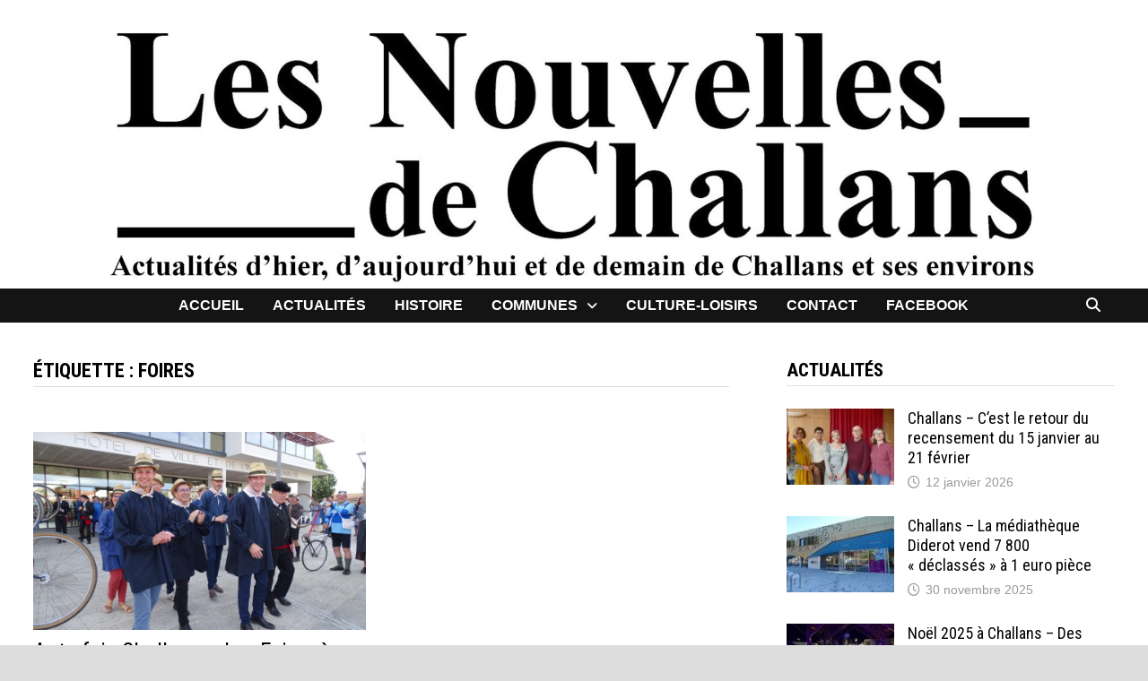

--- FILE ---
content_type: text/html; charset=UTF-8
request_url: https://lesnouvellesdechallans.fr/tag/foires/
body_size: 13212
content:
<!doctype html>
<html lang="fr-FR" prefix="og: http://ogp.me/ns# fb: http://ogp.me/ns/fb#">
<head>
	<meta charset="UTF-8">
	<meta name="viewport" content="width=device-width, initial-scale=1">
	<link rel="profile" href="https://gmpg.org/xfn/11">

	<title>foires &#8211; Les Nouvelles de Challans</title>
<meta name='robots' content='max-image-preview:large' />

<!-- Social Warfare v4.5.6 https://warfareplugins.com - BEGINNING OF OUTPUT -->
<style>
	@font-face {
		font-family: "sw-icon-font";
		src:url("https://lesnouvellesdechallans.fr/wp-content/plugins/social-warfare/assets/fonts/sw-icon-font.eot?ver=4.5.6");
		src:url("https://lesnouvellesdechallans.fr/wp-content/plugins/social-warfare/assets/fonts/sw-icon-font.eot?ver=4.5.6#iefix") format("embedded-opentype"),
		url("https://lesnouvellesdechallans.fr/wp-content/plugins/social-warfare/assets/fonts/sw-icon-font.woff?ver=4.5.6") format("woff"),
		url("https://lesnouvellesdechallans.fr/wp-content/plugins/social-warfare/assets/fonts/sw-icon-font.ttf?ver=4.5.6") format("truetype"),
		url("https://lesnouvellesdechallans.fr/wp-content/plugins/social-warfare/assets/fonts/sw-icon-font.svg?ver=4.5.6#1445203416") format("svg");
		font-weight: normal;
		font-style: normal;
		font-display:block;
	}
</style>
<!-- Social Warfare v4.5.6 https://warfareplugins.com - END OF OUTPUT -->

<link rel='dns-prefetch' href='//fonts.googleapis.com' />
<link rel='dns-prefetch' href='//use.fontawesome.com' />
<link rel="alternate" type="application/rss+xml" title="Les Nouvelles de Challans &raquo; Flux" href="https://lesnouvellesdechallans.fr/feed/" />
<link rel="alternate" type="application/rss+xml" title="Les Nouvelles de Challans &raquo; Flux des commentaires" href="https://lesnouvellesdechallans.fr/comments/feed/" />
<link rel="alternate" type="application/rss+xml" title="Les Nouvelles de Challans &raquo; Flux de l’étiquette foires" href="https://lesnouvellesdechallans.fr/tag/foires/feed/" />
<style id='wp-img-auto-sizes-contain-inline-css' type='text/css'>
img:is([sizes=auto i],[sizes^="auto," i]){contain-intrinsic-size:3000px 1500px}
/*# sourceURL=wp-img-auto-sizes-contain-inline-css */
</style>
<link rel='stylesheet' id='social-warfare-block-css-css' href='//lesnouvellesdechallans.fr/wp-content/cache/wpfc-minified/7ii1vzdf/franr.css' type='text/css' media='all' />
<link rel='stylesheet' id='pmb_common-css' href='//lesnouvellesdechallans.fr/wp-content/cache/wpfc-minified/lywg0z50/franr.css' type='text/css' media='all' />
<style id='wp-emoji-styles-inline-css' type='text/css'>

	img.wp-smiley, img.emoji {
		display: inline !important;
		border: none !important;
		box-shadow: none !important;
		height: 1em !important;
		width: 1em !important;
		margin: 0 0.07em !important;
		vertical-align: -0.1em !important;
		background: none !important;
		padding: 0 !important;
	}
/*# sourceURL=wp-emoji-styles-inline-css */
</style>
<link rel='stylesheet' id='wp-block-library-css' href='//lesnouvellesdechallans.fr/wp-content/cache/wpfc-minified/88dca3gs/franr.css' type='text/css' media='all' />
<style id='global-styles-inline-css' type='text/css'>
:root{--wp--preset--aspect-ratio--square: 1;--wp--preset--aspect-ratio--4-3: 4/3;--wp--preset--aspect-ratio--3-4: 3/4;--wp--preset--aspect-ratio--3-2: 3/2;--wp--preset--aspect-ratio--2-3: 2/3;--wp--preset--aspect-ratio--16-9: 16/9;--wp--preset--aspect-ratio--9-16: 9/16;--wp--preset--color--black: #000000;--wp--preset--color--cyan-bluish-gray: #abb8c3;--wp--preset--color--white: #ffffff;--wp--preset--color--pale-pink: #f78da7;--wp--preset--color--vivid-red: #cf2e2e;--wp--preset--color--luminous-vivid-orange: #ff6900;--wp--preset--color--luminous-vivid-amber: #fcb900;--wp--preset--color--light-green-cyan: #7bdcb5;--wp--preset--color--vivid-green-cyan: #00d084;--wp--preset--color--pale-cyan-blue: #8ed1fc;--wp--preset--color--vivid-cyan-blue: #0693e3;--wp--preset--color--vivid-purple: #9b51e0;--wp--preset--gradient--vivid-cyan-blue-to-vivid-purple: linear-gradient(135deg,rgb(6,147,227) 0%,rgb(155,81,224) 100%);--wp--preset--gradient--light-green-cyan-to-vivid-green-cyan: linear-gradient(135deg,rgb(122,220,180) 0%,rgb(0,208,130) 100%);--wp--preset--gradient--luminous-vivid-amber-to-luminous-vivid-orange: linear-gradient(135deg,rgb(252,185,0) 0%,rgb(255,105,0) 100%);--wp--preset--gradient--luminous-vivid-orange-to-vivid-red: linear-gradient(135deg,rgb(255,105,0) 0%,rgb(207,46,46) 100%);--wp--preset--gradient--very-light-gray-to-cyan-bluish-gray: linear-gradient(135deg,rgb(238,238,238) 0%,rgb(169,184,195) 100%);--wp--preset--gradient--cool-to-warm-spectrum: linear-gradient(135deg,rgb(74,234,220) 0%,rgb(151,120,209) 20%,rgb(207,42,186) 40%,rgb(238,44,130) 60%,rgb(251,105,98) 80%,rgb(254,248,76) 100%);--wp--preset--gradient--blush-light-purple: linear-gradient(135deg,rgb(255,206,236) 0%,rgb(152,150,240) 100%);--wp--preset--gradient--blush-bordeaux: linear-gradient(135deg,rgb(254,205,165) 0%,rgb(254,45,45) 50%,rgb(107,0,62) 100%);--wp--preset--gradient--luminous-dusk: linear-gradient(135deg,rgb(255,203,112) 0%,rgb(199,81,192) 50%,rgb(65,88,208) 100%);--wp--preset--gradient--pale-ocean: linear-gradient(135deg,rgb(255,245,203) 0%,rgb(182,227,212) 50%,rgb(51,167,181) 100%);--wp--preset--gradient--electric-grass: linear-gradient(135deg,rgb(202,248,128) 0%,rgb(113,206,126) 100%);--wp--preset--gradient--midnight: linear-gradient(135deg,rgb(2,3,129) 0%,rgb(40,116,252) 100%);--wp--preset--font-size--small: 13px;--wp--preset--font-size--medium: 20px;--wp--preset--font-size--large: 36px;--wp--preset--font-size--x-large: 42px;--wp--preset--spacing--20: 0.44rem;--wp--preset--spacing--30: 0.67rem;--wp--preset--spacing--40: 1rem;--wp--preset--spacing--50: 1.5rem;--wp--preset--spacing--60: 2.25rem;--wp--preset--spacing--70: 3.38rem;--wp--preset--spacing--80: 5.06rem;--wp--preset--shadow--natural: 6px 6px 9px rgba(0, 0, 0, 0.2);--wp--preset--shadow--deep: 12px 12px 50px rgba(0, 0, 0, 0.4);--wp--preset--shadow--sharp: 6px 6px 0px rgba(0, 0, 0, 0.2);--wp--preset--shadow--outlined: 6px 6px 0px -3px rgb(255, 255, 255), 6px 6px rgb(0, 0, 0);--wp--preset--shadow--crisp: 6px 6px 0px rgb(0, 0, 0);}:where(.is-layout-flex){gap: 0.5em;}:where(.is-layout-grid){gap: 0.5em;}body .is-layout-flex{display: flex;}.is-layout-flex{flex-wrap: wrap;align-items: center;}.is-layout-flex > :is(*, div){margin: 0;}body .is-layout-grid{display: grid;}.is-layout-grid > :is(*, div){margin: 0;}:where(.wp-block-columns.is-layout-flex){gap: 2em;}:where(.wp-block-columns.is-layout-grid){gap: 2em;}:where(.wp-block-post-template.is-layout-flex){gap: 1.25em;}:where(.wp-block-post-template.is-layout-grid){gap: 1.25em;}.has-black-color{color: var(--wp--preset--color--black) !important;}.has-cyan-bluish-gray-color{color: var(--wp--preset--color--cyan-bluish-gray) !important;}.has-white-color{color: var(--wp--preset--color--white) !important;}.has-pale-pink-color{color: var(--wp--preset--color--pale-pink) !important;}.has-vivid-red-color{color: var(--wp--preset--color--vivid-red) !important;}.has-luminous-vivid-orange-color{color: var(--wp--preset--color--luminous-vivid-orange) !important;}.has-luminous-vivid-amber-color{color: var(--wp--preset--color--luminous-vivid-amber) !important;}.has-light-green-cyan-color{color: var(--wp--preset--color--light-green-cyan) !important;}.has-vivid-green-cyan-color{color: var(--wp--preset--color--vivid-green-cyan) !important;}.has-pale-cyan-blue-color{color: var(--wp--preset--color--pale-cyan-blue) !important;}.has-vivid-cyan-blue-color{color: var(--wp--preset--color--vivid-cyan-blue) !important;}.has-vivid-purple-color{color: var(--wp--preset--color--vivid-purple) !important;}.has-black-background-color{background-color: var(--wp--preset--color--black) !important;}.has-cyan-bluish-gray-background-color{background-color: var(--wp--preset--color--cyan-bluish-gray) !important;}.has-white-background-color{background-color: var(--wp--preset--color--white) !important;}.has-pale-pink-background-color{background-color: var(--wp--preset--color--pale-pink) !important;}.has-vivid-red-background-color{background-color: var(--wp--preset--color--vivid-red) !important;}.has-luminous-vivid-orange-background-color{background-color: var(--wp--preset--color--luminous-vivid-orange) !important;}.has-luminous-vivid-amber-background-color{background-color: var(--wp--preset--color--luminous-vivid-amber) !important;}.has-light-green-cyan-background-color{background-color: var(--wp--preset--color--light-green-cyan) !important;}.has-vivid-green-cyan-background-color{background-color: var(--wp--preset--color--vivid-green-cyan) !important;}.has-pale-cyan-blue-background-color{background-color: var(--wp--preset--color--pale-cyan-blue) !important;}.has-vivid-cyan-blue-background-color{background-color: var(--wp--preset--color--vivid-cyan-blue) !important;}.has-vivid-purple-background-color{background-color: var(--wp--preset--color--vivid-purple) !important;}.has-black-border-color{border-color: var(--wp--preset--color--black) !important;}.has-cyan-bluish-gray-border-color{border-color: var(--wp--preset--color--cyan-bluish-gray) !important;}.has-white-border-color{border-color: var(--wp--preset--color--white) !important;}.has-pale-pink-border-color{border-color: var(--wp--preset--color--pale-pink) !important;}.has-vivid-red-border-color{border-color: var(--wp--preset--color--vivid-red) !important;}.has-luminous-vivid-orange-border-color{border-color: var(--wp--preset--color--luminous-vivid-orange) !important;}.has-luminous-vivid-amber-border-color{border-color: var(--wp--preset--color--luminous-vivid-amber) !important;}.has-light-green-cyan-border-color{border-color: var(--wp--preset--color--light-green-cyan) !important;}.has-vivid-green-cyan-border-color{border-color: var(--wp--preset--color--vivid-green-cyan) !important;}.has-pale-cyan-blue-border-color{border-color: var(--wp--preset--color--pale-cyan-blue) !important;}.has-vivid-cyan-blue-border-color{border-color: var(--wp--preset--color--vivid-cyan-blue) !important;}.has-vivid-purple-border-color{border-color: var(--wp--preset--color--vivid-purple) !important;}.has-vivid-cyan-blue-to-vivid-purple-gradient-background{background: var(--wp--preset--gradient--vivid-cyan-blue-to-vivid-purple) !important;}.has-light-green-cyan-to-vivid-green-cyan-gradient-background{background: var(--wp--preset--gradient--light-green-cyan-to-vivid-green-cyan) !important;}.has-luminous-vivid-amber-to-luminous-vivid-orange-gradient-background{background: var(--wp--preset--gradient--luminous-vivid-amber-to-luminous-vivid-orange) !important;}.has-luminous-vivid-orange-to-vivid-red-gradient-background{background: var(--wp--preset--gradient--luminous-vivid-orange-to-vivid-red) !important;}.has-very-light-gray-to-cyan-bluish-gray-gradient-background{background: var(--wp--preset--gradient--very-light-gray-to-cyan-bluish-gray) !important;}.has-cool-to-warm-spectrum-gradient-background{background: var(--wp--preset--gradient--cool-to-warm-spectrum) !important;}.has-blush-light-purple-gradient-background{background: var(--wp--preset--gradient--blush-light-purple) !important;}.has-blush-bordeaux-gradient-background{background: var(--wp--preset--gradient--blush-bordeaux) !important;}.has-luminous-dusk-gradient-background{background: var(--wp--preset--gradient--luminous-dusk) !important;}.has-pale-ocean-gradient-background{background: var(--wp--preset--gradient--pale-ocean) !important;}.has-electric-grass-gradient-background{background: var(--wp--preset--gradient--electric-grass) !important;}.has-midnight-gradient-background{background: var(--wp--preset--gradient--midnight) !important;}.has-small-font-size{font-size: var(--wp--preset--font-size--small) !important;}.has-medium-font-size{font-size: var(--wp--preset--font-size--medium) !important;}.has-large-font-size{font-size: var(--wp--preset--font-size--large) !important;}.has-x-large-font-size{font-size: var(--wp--preset--font-size--x-large) !important;}
/*# sourceURL=global-styles-inline-css */
</style>

<style id='classic-theme-styles-inline-css' type='text/css'>
/*! This file is auto-generated */
.wp-block-button__link{color:#fff;background-color:#32373c;border-radius:9999px;box-shadow:none;text-decoration:none;padding:calc(.667em + 2px) calc(1.333em + 2px);font-size:1.125em}.wp-block-file__button{background:#32373c;color:#fff;text-decoration:none}
/*# sourceURL=/wp-includes/css/classic-themes.min.css */
</style>
<style id='font-awesome-svg-styles-default-inline-css' type='text/css'>
.svg-inline--fa {
  display: inline-block;
  height: 1em;
  overflow: visible;
  vertical-align: -.125em;
}
/*# sourceURL=font-awesome-svg-styles-default-inline-css */
</style>
<link rel='stylesheet' id='font-awesome-svg-styles-css' href='//lesnouvellesdechallans.fr/wp-content/cache/wpfc-minified/lw6rbfz9/franr.css' type='text/css' media='all' />
<style id='font-awesome-svg-styles-inline-css' type='text/css'>
   .wp-block-font-awesome-icon svg::before,
   .wp-rich-text-font-awesome-icon svg::before {content: unset;}
/*# sourceURL=font-awesome-svg-styles-inline-css */
</style>
<link rel='stylesheet' id='contact-form-7-css' href='//lesnouvellesdechallans.fr/wp-content/cache/wpfc-minified/1o5r5xzq/franr.css' type='text/css' media='all' />
<link rel='stylesheet' id='social_warfare-css' href='//lesnouvellesdechallans.fr/wp-content/cache/wpfc-minified/mkpllzfj/franr.css' type='text/css' media='all' />
<link rel='stylesheet' id='parent-style-css' href='//lesnouvellesdechallans.fr/wp-content/cache/wpfc-minified/lm8d8gta/franr.css' type='text/css' media='all' />
<link rel='stylesheet' id='font-awesome-css' href='//lesnouvellesdechallans.fr/wp-content/cache/wpfc-minified/qijis6hu/franr.css' type='text/css' media='all' />
<link rel='stylesheet' id='bam-style-css' href='//lesnouvellesdechallans.fr/wp-content/cache/wpfc-minified/cf3ayk4/franr.css' type='text/css' media='all' />
<link rel='stylesheet' id='bam-google-fonts-css' href='https://fonts.googleapis.com/css?family=Roboto+Condensed%3A100%2C200%2C300%2C400%2C500%2C600%2C700%2C800%2C900%2C100i%2C200i%2C300i%2C400i%2C500i%2C600i%2C700i%2C800i%2C900i%26subset%3Dlatin' type='text/css' media='all' />
<link rel='stylesheet' id='font-awesome-official-css' href='https://use.fontawesome.com/releases/v6.2.1/css/all.css' type='text/css' media='all' integrity="sha384-twcuYPV86B3vvpwNhWJuaLdUSLF9+ttgM2A6M870UYXrOsxKfER2MKox5cirApyA" crossorigin="anonymous" />
<link rel='stylesheet' id='font-awesome-official-v4shim-css' href='https://use.fontawesome.com/releases/v6.2.1/css/v4-shims.css' type='text/css' media='all' integrity="sha384-RreHPODFsMyzCpG+dKnwxOSjmjkuPWWdYP8sLpBRoSd8qPNJwaxKGUdxhQOKwUc7" crossorigin="anonymous" />
<script type="text/javascript" src="https://lesnouvellesdechallans.fr/wp-includes/js/jquery/jquery.min.js?ver=3.7.1" id="jquery-core-js"></script>
<script type="text/javascript" src="https://lesnouvellesdechallans.fr/wp-includes/js/jquery/jquery-migrate.min.js?ver=3.4.1" id="jquery-migrate-js"></script>
<link rel="https://api.w.org/" href="https://lesnouvellesdechallans.fr/wp-json/" /><link rel="alternate" title="JSON" type="application/json" href="https://lesnouvellesdechallans.fr/wp-json/wp/v2/tags/300" /><link rel="EditURI" type="application/rsd+xml" title="RSD" href="https://lesnouvellesdechallans.fr/xmlrpc.php?rsd" />
<meta name="generator" content="WordPress 6.9" />
		<style type="text/css">
					.site-title,
			.site-description {
				position: absolute;
				clip: rect(1px, 1px, 1px, 1px);
				display: none;
			}
				</style>
		<link rel="icon" href="https://lesnouvellesdechallans.fr/wp-content/uploads/2021/09/cropped-LNC_logo-32x32.jpg" sizes="32x32" />
<link rel="icon" href="https://lesnouvellesdechallans.fr/wp-content/uploads/2021/09/cropped-LNC_logo-192x192.jpg" sizes="192x192" />
<link rel="apple-touch-icon" href="https://lesnouvellesdechallans.fr/wp-content/uploads/2021/09/cropped-LNC_logo-180x180.jpg" />
<meta name="msapplication-TileImage" content="https://lesnouvellesdechallans.fr/wp-content/uploads/2021/09/cropped-LNC_logo-270x270.jpg" />

		<style type="text/css" id="theme-custom-css">
			/* Header CSS */
                    @media ( min-width: 768px ) {
                        #primary {
                            width: 66%;
                        }
                    }
                
                    @media ( min-width: 768px ) {
                        #secondary {
                            width: 32%;
                        }
                    }
                /* Color CSS */
                    .page-content a:hover,
                    .entry-content a:hover {
                        color: #c90636;
                    }
                
                    body.boxed-layout.custom-background,
                    body.boxed-layout {
                        background-color: #dddddd;
                    }
                
                    body.boxed-layout.custom-background.separate-containers,
                    body.boxed-layout.separate-containers {
                        background-color: #dddddd;
                    }
                
                    body.wide-layout.custom-background.separate-containers,
                    body.wide-layout.separate-containers {
                        background-color: #eeeeee;
                    }
                /* Header CSS */
                        .site-header.default-style .main-navigation ul li a, .site-header.default-style .bam-search-button-icon, .site-header.default-style .menu-toggle { line-height: 38px; }
                        .site-header.default-style .main-navigation ul ul li a { line-height: 1.3; }
                        .site-header.default-style .bam-search-box-container { top: 38px }
                    
                        .site-header.default-style #site-header-inner {
                            padding-top: 3px;
                        }
                    
                        .site-header.default-style #site-header-inner {
                            padding-bottom: 3px;
                        }
                    /* Typography CSS */body, button, input, select, optgroup, textarea{font-weight:500;font-size:17px;color:#000000;}h4{line-height:1.1;}.single .entry-title{font-family:Garamond, serif;font-size:32px;line-height:1;}.bam-single-post .entry-content{line-height:1.5;}/* Footer CSS */
                    .footer-widget-area {
                        background: #3c3a82;
                    }
                
                    .footer-widget-area .widget a {
                        color: #ffffff;
                    }
                
                    .site-info {
                        color: #ffffff;
                    }
                
                    .site-info a {
                        color: #ffffff;
                    }		</style>

	
<!-- START - Open Graph and Twitter Card Tags 3.3.7 -->
 <!-- Facebook Open Graph -->
  <meta property="og:locale" content="fr_FR"/>
  <meta property="og:site_name" content="Les Nouvelles de Challans"/>
  <meta property="og:title" content="foires"/>
  <meta property="og:url" content="https://lesnouvellesdechallans.fr/tag/foires/"/>
  <meta property="og:description" content="Média en ligne traitant de l&#039;histoire, l&#039;actualité, les loisirs culturels de Challans, son canton, et la Vendée"/>
 <!-- Google+ / Schema.org -->
 <!-- Twitter Cards -->
  <meta name="twitter:title" content="foires"/>
  <meta name="twitter:url" content="https://lesnouvellesdechallans.fr/tag/foires/"/>
  <meta name="twitter:description" content="Média en ligne traitant de l&#039;histoire, l&#039;actualité, les loisirs culturels de Challans, son canton, et la Vendée"/>
  <meta name="twitter:card" content="summary_large_image"/>
 <!-- SEO -->
 <!-- Misc. tags -->
 <!-- is_tag -->
<!-- END - Open Graph and Twitter Card Tags 3.3.7 -->
	
</head>

<body data-rsssl=1 class="archive tag tag-foires tag-300 wp-embed-responsive wp-theme-bam wp-child-theme-theme-LNC hfeed boxed-layout right-sidebar one-container">



<div id="page" class="site">
	<a class="skip-link screen-reader-text" href="#content">Passer au contenu</a>

	
	


<header id="masthead" class="site-header default-style">

    
    

<div id="site-header-inner" class="clearfix container center-logo">

    <div class="site-branding">
    <div class="site-branding-inner">

        
        <div class="site-branding-text">
                            <p class="site-title"><a href="https://lesnouvellesdechallans.fr/" rel="home">Les Nouvelles de Challans</a></p>
                                <p class="site-description">Média en ligne traitant de l&#039;histoire, l&#039;actualité, les loisirs culturels de Challans, son canton, et la Vendée</p>
                    </div><!-- .site-branding-text -->

    </div><!-- .site-branding-inner -->
</div><!-- .site-branding -->
        
</div><!-- #site-header-inner -->

<div class="th-header-image clearfix"><a href="https://lesnouvellesdechallans.fr/" title="Les Nouvelles de Challans" rel="home"><img src="https://lesnouvellesdechallans.fr/wp-content/uploads/2021/10/cropped-Les_nouvelles_de_Challans.jpg" height="462" width="2000" alt="" /></a></div>

<nav id="site-navigation" class="main-navigation">

    <div id="site-navigation-inner" class="container align-center show-search">
        
        <div class="menu-principal-container"><ul id="primary-menu" class="menu"><li id="menu-item-33" class="menu-item menu-item-type-custom menu-item-object-custom menu-item-home menu-item-33"><a href="https://lesnouvellesdechallans.fr/">Accueil</a></li>
<li id="menu-item-70" class="menu-item menu-item-type-taxonomy menu-item-object-category menu-item-70"><a href="https://lesnouvellesdechallans.fr/category/actualite/">Actualités</a></li>
<li id="menu-item-73" class="menu-item menu-item-type-taxonomy menu-item-object-category menu-item-73"><a href="https://lesnouvellesdechallans.fr/category/histoire/">Histoire</a></li>
<li id="menu-item-211" class="menu-item menu-item-type-taxonomy menu-item-object-category menu-item-has-children menu-item-211"><a href="https://lesnouvellesdechallans.fr/category/communes/">Communes</a>
<ul class="sub-menu">
	<li id="menu-item-9515" class="menu-item menu-item-type-taxonomy menu-item-object-category menu-item-9515"><a href="https://lesnouvellesdechallans.fr/category/beauvoir-sur-mer/">Beauvoir-sur-Mer</a></li>
	<li id="menu-item-5485" class="menu-item menu-item-type-taxonomy menu-item-object-category menu-item-5485"><a href="https://lesnouvellesdechallans.fr/category/communes/bois-de-cene/">Bois-de-Céné</a></li>
	<li id="menu-item-9238" class="menu-item menu-item-type-taxonomy menu-item-object-category menu-item-9238"><a href="https://lesnouvellesdechallans.fr/category/communes/bouin/">Bouin</a></li>
	<li id="menu-item-212" class="menu-item menu-item-type-taxonomy menu-item-object-category menu-item-212"><a href="https://lesnouvellesdechallans.fr/category/communes/challans/">Challans</a></li>
	<li id="menu-item-10310" class="menu-item menu-item-type-taxonomy menu-item-object-category menu-item-10310"><a href="https://lesnouvellesdechallans.fr/category/chateauneuf/">Châteauneuf</a></li>
	<li id="menu-item-2711" class="menu-item menu-item-type-taxonomy menu-item-object-category menu-item-2711"><a href="https://lesnouvellesdechallans.fr/category/communes/commequiers/">Commequiers</a></li>
	<li id="menu-item-213" class="menu-item menu-item-type-taxonomy menu-item-object-category menu-item-213"><a href="https://lesnouvellesdechallans.fr/category/communes/froidfond/">Froidfond</a></li>
	<li id="menu-item-214" class="menu-item menu-item-type-taxonomy menu-item-object-category menu-item-214"><a href="https://lesnouvellesdechallans.fr/category/communes/la-garnache/">La Garnache</a></li>
	<li id="menu-item-9680" class="menu-item menu-item-type-taxonomy menu-item-object-category menu-item-9680"><a href="https://lesnouvellesdechallans.fr/category/la-roche-sur-yon/">La Roche-sur-Yon</a></li>
	<li id="menu-item-10359" class="menu-item menu-item-type-taxonomy menu-item-object-category menu-item-10359"><a href="https://lesnouvellesdechallans.fr/category/le-perrier/">Le Perrier</a></li>
	<li id="menu-item-6142" class="menu-item menu-item-type-taxonomy menu-item-object-category menu-item-6142"><a href="https://lesnouvellesdechallans.fr/category/communes/noirmoutier/">Noirmoutier</a></li>
	<li id="menu-item-2202" class="menu-item menu-item-type-taxonomy menu-item-object-category menu-item-2202"><a href="https://lesnouvellesdechallans.fr/category/communes/saint-christophe/">Saint-Christophe</a></li>
	<li id="menu-item-3390" class="menu-item menu-item-type-taxonomy menu-item-object-category menu-item-3390"><a href="https://lesnouvellesdechallans.fr/category/communes/saint-gervais/">Saint-Gervais</a></li>
	<li id="menu-item-10954" class="menu-item menu-item-type-taxonomy menu-item-object-category menu-item-10954"><a href="https://lesnouvellesdechallans.fr/category/saint-gilles-croix-de-vie/">Saint-Gilles-Croix-de-Vie</a></li>
	<li id="menu-item-3657" class="menu-item menu-item-type-taxonomy menu-item-object-category menu-item-3657"><a href="https://lesnouvellesdechallans.fr/category/communes/saint-jean-de-monts/">Saint-Jean-de-Monts</a></li>
	<li id="menu-item-215" class="menu-item menu-item-type-taxonomy menu-item-object-category menu-item-215"><a href="https://lesnouvellesdechallans.fr/category/communes/sallertaine/">Sallertaine</a></li>
	<li id="menu-item-652" class="menu-item menu-item-type-taxonomy menu-item-object-category menu-item-652"><a href="https://lesnouvellesdechallans.fr/category/communes/soullans/">Soullans</a></li>
</ul>
</li>
<li id="menu-item-71" class="menu-item menu-item-type-taxonomy menu-item-object-category menu-item-71"><a href="https://lesnouvellesdechallans.fr/category/culture/">Culture-loisirs</a></li>
<li id="menu-item-36" class="menu-item menu-item-type-post_type menu-item-object-page menu-item-36"><a href="https://lesnouvellesdechallans.fr/contact/">contact</a></li>
<li id="menu-item-1318" class="menu-item menu-item-type-custom menu-item-object-custom menu-item-1318"><a href="https://www.facebook.com/Les-Nouvelles-de-Challans-102345632262515">facebook</a></li>
</ul></div><div class="bam-search-button-icon">
    <i class="fas fa-search" aria-hidden="true"></i>
</div>
<div class="bam-search-box-container">
    <div class="bam-search-box">
        <form role="search" method="get" class="search-form" action="https://lesnouvellesdechallans.fr/">
				<label>
					<span class="screen-reader-text">Rechercher :</span>
					<input type="search" class="search-field" placeholder="Rechercher…" value="" name="s" />
				</label>
				<input type="submit" class="search-submit" value="Rechercher" />
			</form>    </div><!-- th-search-box -->
</div><!-- .th-search-box-container -->

        <button class="menu-toggle" aria-controls="primary-menu" aria-expanded="false" data-toggle-target=".mobile-navigation"><i class="fas fa-bars"></i>Menu</button>
        
    </div><!-- .container -->
    
</nav><!-- #site-navigation -->
<div class="mobile-dropdown">
    <nav class="mobile-navigation">
        <div class="menu-principal-container"><ul id="primary-menu-mobile" class="menu"><li class="menu-item menu-item-type-custom menu-item-object-custom menu-item-home menu-item-33"><a href="https://lesnouvellesdechallans.fr/">Accueil</a></li>
<li class="menu-item menu-item-type-taxonomy menu-item-object-category menu-item-70"><a href="https://lesnouvellesdechallans.fr/category/actualite/">Actualités</a></li>
<li class="menu-item menu-item-type-taxonomy menu-item-object-category menu-item-73"><a href="https://lesnouvellesdechallans.fr/category/histoire/">Histoire</a></li>
<li class="menu-item menu-item-type-taxonomy menu-item-object-category menu-item-has-children menu-item-211"><a href="https://lesnouvellesdechallans.fr/category/communes/">Communes</a><button class="dropdown-toggle" data-toggle-target=".mobile-navigation .menu-item-211 > .sub-menu" aria-expanded="false"><span class="screen-reader-text">Show sub menu</span></button>
<ul class="sub-menu">
	<li class="menu-item menu-item-type-taxonomy menu-item-object-category menu-item-9515"><a href="https://lesnouvellesdechallans.fr/category/beauvoir-sur-mer/">Beauvoir-sur-Mer</a></li>
	<li class="menu-item menu-item-type-taxonomy menu-item-object-category menu-item-5485"><a href="https://lesnouvellesdechallans.fr/category/communes/bois-de-cene/">Bois-de-Céné</a></li>
	<li class="menu-item menu-item-type-taxonomy menu-item-object-category menu-item-9238"><a href="https://lesnouvellesdechallans.fr/category/communes/bouin/">Bouin</a></li>
	<li class="menu-item menu-item-type-taxonomy menu-item-object-category menu-item-212"><a href="https://lesnouvellesdechallans.fr/category/communes/challans/">Challans</a></li>
	<li class="menu-item menu-item-type-taxonomy menu-item-object-category menu-item-10310"><a href="https://lesnouvellesdechallans.fr/category/chateauneuf/">Châteauneuf</a></li>
	<li class="menu-item menu-item-type-taxonomy menu-item-object-category menu-item-2711"><a href="https://lesnouvellesdechallans.fr/category/communes/commequiers/">Commequiers</a></li>
	<li class="menu-item menu-item-type-taxonomy menu-item-object-category menu-item-213"><a href="https://lesnouvellesdechallans.fr/category/communes/froidfond/">Froidfond</a></li>
	<li class="menu-item menu-item-type-taxonomy menu-item-object-category menu-item-214"><a href="https://lesnouvellesdechallans.fr/category/communes/la-garnache/">La Garnache</a></li>
	<li class="menu-item menu-item-type-taxonomy menu-item-object-category menu-item-9680"><a href="https://lesnouvellesdechallans.fr/category/la-roche-sur-yon/">La Roche-sur-Yon</a></li>
	<li class="menu-item menu-item-type-taxonomy menu-item-object-category menu-item-10359"><a href="https://lesnouvellesdechallans.fr/category/le-perrier/">Le Perrier</a></li>
	<li class="menu-item menu-item-type-taxonomy menu-item-object-category menu-item-6142"><a href="https://lesnouvellesdechallans.fr/category/communes/noirmoutier/">Noirmoutier</a></li>
	<li class="menu-item menu-item-type-taxonomy menu-item-object-category menu-item-2202"><a href="https://lesnouvellesdechallans.fr/category/communes/saint-christophe/">Saint-Christophe</a></li>
	<li class="menu-item menu-item-type-taxonomy menu-item-object-category menu-item-3390"><a href="https://lesnouvellesdechallans.fr/category/communes/saint-gervais/">Saint-Gervais</a></li>
	<li class="menu-item menu-item-type-taxonomy menu-item-object-category menu-item-10954"><a href="https://lesnouvellesdechallans.fr/category/saint-gilles-croix-de-vie/">Saint-Gilles-Croix-de-Vie</a></li>
	<li class="menu-item menu-item-type-taxonomy menu-item-object-category menu-item-3657"><a href="https://lesnouvellesdechallans.fr/category/communes/saint-jean-de-monts/">Saint-Jean-de-Monts</a></li>
	<li class="menu-item menu-item-type-taxonomy menu-item-object-category menu-item-215"><a href="https://lesnouvellesdechallans.fr/category/communes/sallertaine/">Sallertaine</a></li>
	<li class="menu-item menu-item-type-taxonomy menu-item-object-category menu-item-652"><a href="https://lesnouvellesdechallans.fr/category/communes/soullans/">Soullans</a></li>
</ul>
</li>
<li class="menu-item menu-item-type-taxonomy menu-item-object-category menu-item-71"><a href="https://lesnouvellesdechallans.fr/category/culture/">Culture-loisirs</a></li>
<li class="menu-item menu-item-type-post_type menu-item-object-page menu-item-36"><a href="https://lesnouvellesdechallans.fr/contact/">contact</a></li>
<li class="menu-item menu-item-type-custom menu-item-object-custom menu-item-1318"><a href="https://www.facebook.com/Les-Nouvelles-de-Challans-102345632262515">facebook</a></li>
</ul></div>    </nav>
</div>

    
    			<div class="bam-header-bg"></div>
         
</header><!-- #masthead -->


	
	<div id="content" class="site-content">
		<div class="container">

	
	<div id="primary" class="content-area">

		
		<main id="main" class="site-main">

			
				<header class="page-header">
					<h1 class="page-title">Étiquette : <span>foires</span></h1>				</header><!-- .page-header -->

					
			
			<div id="blog-entries" class="blog-wrap clearfix grid-style th-grid-2">

				
				
				
					
					

<article id="post-4162" class="bam-entry clearfix grid-entry th-col-1 post-4162 post type-post status-publish format-standard has-post-thumbnail hentry category-actualite category-challans tag-28-juillet-2022 tag-autrefois-challans tag-foires tag-foires-a-lancienne tag-nicolas-de-villiers tag-puy-du-fou">

	
	<div class="blog-entry-inner clearfix">

		
				
		<div class="post-thumbnail">
			<a href="https://lesnouvellesdechallans.fr/autrefois-challans-les-foires-a-lancienne-2022-inaugurees-par-nicolas-de-villiers/" aria-hidden="true" tabindex="-1">
				<img width="890" height="530" src="https://lesnouvellesdechallans.fr/wp-content/uploads/2022/07/Nicolas_de_Villiers_mairie_Challans_LNC-890x530.jpg" class="attachment-bam-featured size-bam-featured wp-post-image" alt="Autrefois Challans &#8211; Les Foires à l’ancienne 2022 inaugurées par Nicolas de Villiers" decoding="async" fetchpriority="high" srcset="https://lesnouvellesdechallans.fr/wp-content/uploads/2022/07/Nicolas_de_Villiers_mairie_Challans_LNC-890x530.jpg 890w, https://lesnouvellesdechallans.fr/wp-content/uploads/2022/07/Nicolas_de_Villiers_mairie_Challans_LNC-445x265.jpg 445w" sizes="(max-width: 890px) 100vw, 890px" />			</a>
		</div>

		
		<div class="blog-entry-content">

			
			<div class="category-list">
							</div><!-- .category-list -->

			<header class="entry-header">
				<h2 class="entry-title"><a href="https://lesnouvellesdechallans.fr/autrefois-challans-les-foires-a-lancienne-2022-inaugurees-par-nicolas-de-villiers/" rel="bookmark">Autrefois Challans &#8211; Les Foires à l’ancienne 2022 inaugurées par Nicolas de Villiers</a></h2>					<div class="entry-meta">
											</div><!-- .entry-meta -->
							</header><!-- .entry-header -->

			
			
			<div class="entry-summary">
				<p>Nouveau bond dans le passé ce 28 juillet, un saut dans le Challans et le Pays maraîchin des &hellip; </p>
					<div class="entry-readmore">
						<a href="https://lesnouvellesdechallans.fr/autrefois-challans-les-foires-a-lancienne-2022-inaugurees-par-nicolas-de-villiers/" class="bam-readmore">
							<span class="screen-reader-text">Autrefois Challans &#8211; Les Foires à l’ancienne 2022 inaugurées par Nicolas de Villiers</span>							Lire la suite						</a>
					</div>
							</div><!-- .entry-summary -->

			
			<footer class="entry-footer">
							</footer><!-- .entry-footer -->

		</div><!-- .blog-entry-content -->

		
	</div><!-- .blog-entry-inner -->

</article><!-- #post-4162 -->

					
				
			</div><!-- #blog-entries -->

			
			
		</main><!-- #main -->

		
	</div><!-- #primary -->

	


<aside id="secondary" class="widget-area">

	
	<section id="sidebar_posts-10" class="widget widget_sidebar_posts">		<div class="bam-category-posts">
		<h4 class="widget-title">Actualités</h4>
		
			
								<div class="bms-post clearfix">
													<div class="bms-thumb">
								<a href="https://lesnouvellesdechallans.fr/challans-cest-le-retour-du-recensement-du-15-janvier-au-21-fevrier/" rel="bookmark" title="Challans &#8211; C’est le retour du recensement du 15 janvier au 21 février">	
									<img width="120" height="85" src="https://lesnouvellesdechallans.fr/wp-content/uploads/2026/01/Challans_recensement_26_LNC-120x85.jpg" class="attachment-bam-small size-bam-small wp-post-image" alt="" decoding="async" loading="lazy" />								</a>
							</div>
												<div class="bms-details">
							<h3 class="bms-title"><a href="https://lesnouvellesdechallans.fr/challans-cest-le-retour-du-recensement-du-15-janvier-au-21-fevrier/" rel="bookmark">Challans &#8211; C’est le retour du recensement du 15 janvier au 21 février</a></h3>							<div class="entry-meta"><span class="posted-on"><i class="far fa-clock"></i><a href="https://lesnouvellesdechallans.fr/challans-cest-le-retour-du-recensement-du-15-janvier-au-21-fevrier/" rel="bookmark"><time class="entry-date published sm-hu" datetime="2026-01-12T18:07:53+01:00">12 janvier 2026</time><time class="updated" datetime="2026-01-12T19:12:27+01:00">12 janvier 2026</time></a></span></div>
						</div>
					</div><!-- .bms-post -->
								<div class="bms-post clearfix">
													<div class="bms-thumb">
								<a href="https://lesnouvellesdechallans.fr/challans-la-mediatheque-diderot-vend-7-800-declasses-a-1-euro-piece/" rel="bookmark" title="Challans &#8211; La médiathèque Diderot vend 7 800 « déclassés » à 1 euro pièce">	
									<img width="120" height="85" src="https://lesnouvellesdechallans.fr/wp-content/uploads/2025/11/Challans_mediatheque_Diderot_entree_LNC-120x85.jpg" class="attachment-bam-small size-bam-small wp-post-image" alt="" decoding="async" loading="lazy" />								</a>
							</div>
												<div class="bms-details">
							<h3 class="bms-title"><a href="https://lesnouvellesdechallans.fr/challans-la-mediatheque-diderot-vend-7-800-declasses-a-1-euro-piece/" rel="bookmark">Challans &#8211; La médiathèque Diderot vend 7 800 « déclassés » à 1 euro pièce</a></h3>							<div class="entry-meta"><span class="posted-on"><i class="far fa-clock"></i><a href="https://lesnouvellesdechallans.fr/challans-la-mediatheque-diderot-vend-7-800-declasses-a-1-euro-piece/" rel="bookmark"><time class="entry-date published sm-hu" datetime="2025-11-30T13:12:39+01:00">30 novembre 2025</time><time class="updated" datetime="2025-11-30T13:16:09+01:00">30 novembre 2025</time></a></span></div>
						</div>
					</div><!-- .bms-post -->
								<div class="bms-post clearfix">
													<div class="bms-thumb">
								<a href="https://lesnouvellesdechallans.fr/noel-2025-a-challans-des-animations-pour-tous-dont-une-patinoire-synthetique/" rel="bookmark" title="Noël 2025 à Challans &#8211; Des animations pour tous&#8230; dont une « patinoire synthétique » !">	
									<img width="120" height="85" src="https://lesnouvellesdechallans.fr/wp-content/uploads/2025/11/Challans_patinoire_synthetique_2025_LNC-120x85.jpg" class="attachment-bam-small size-bam-small wp-post-image" alt="" decoding="async" loading="lazy" />								</a>
							</div>
												<div class="bms-details">
							<h3 class="bms-title"><a href="https://lesnouvellesdechallans.fr/noel-2025-a-challans-des-animations-pour-tous-dont-une-patinoire-synthetique/" rel="bookmark">Noël 2025 à Challans &#8211; Des animations pour tous&#8230; dont une « patinoire synthétique » !</a></h3>							<div class="entry-meta"><span class="posted-on"><i class="far fa-clock"></i><a href="https://lesnouvellesdechallans.fr/noel-2025-a-challans-des-animations-pour-tous-dont-une-patinoire-synthetique/" rel="bookmark"><time class="entry-date published sm-hu" datetime="2025-11-23T14:29:06+01:00">23 novembre 2025</time><time class="updated" datetime="2025-12-21T14:39:49+01:00">21 décembre 2025</time></a></span></div>
						</div>
					</div><!-- .bms-post -->
								<div class="bms-post clearfix">
													<div class="bms-thumb">
								<a href="https://lesnouvellesdechallans.fr/challans-journal-intime-de-karene-merveilleux-au-theatre-le-marais/" rel="bookmark" title="Challans &#8211; « Journal intime » de Karène Merveilleux au théâtre le Marais">	
									<img width="120" height="85" src="https://lesnouvellesdechallans.fr/wp-content/uploads/2025/11/Challans_affiche_journal_intime_vignette_LNC-120x85.jpg" class="attachment-bam-small size-bam-small wp-post-image" alt="" decoding="async" loading="lazy" />								</a>
							</div>
												<div class="bms-details">
							<h3 class="bms-title"><a href="https://lesnouvellesdechallans.fr/challans-journal-intime-de-karene-merveilleux-au-theatre-le-marais/" rel="bookmark">Challans &#8211; « Journal intime » de Karène Merveilleux au théâtre le Marais</a></h3>							<div class="entry-meta"><span class="posted-on"><i class="far fa-clock"></i><a href="https://lesnouvellesdechallans.fr/challans-journal-intime-de-karene-merveilleux-au-theatre-le-marais/" rel="bookmark"><time class="entry-date published updated" datetime="2025-11-15T12:27:30+01:00">15 novembre 2025</time></a></span></div>
						</div>
					</div><!-- .bms-post -->
								<div class="bms-post clearfix">
													<div class="bms-thumb">
								<a href="https://lesnouvellesdechallans.fr/en-concert-a-challans-le-trio-pouvreau-des-airs-de-famille/" rel="bookmark" title="En concert à Challans &#8211; Le Trio Pouvreau : des « airs » de famille">	
									<img width="120" height="85" src="https://lesnouvellesdechallans.fr/wp-content/uploads/2025/11/Le_Trio_Pouvreau_Michel_Lefebvre_LNC-120x85.jpg" class="attachment-bam-small size-bam-small wp-post-image" alt="" decoding="async" loading="lazy" />								</a>
							</div>
												<div class="bms-details">
							<h3 class="bms-title"><a href="https://lesnouvellesdechallans.fr/en-concert-a-challans-le-trio-pouvreau-des-airs-de-famille/" rel="bookmark">En concert à Challans &#8211; Le Trio Pouvreau : des « airs » de famille</a></h3>							<div class="entry-meta"><span class="posted-on"><i class="far fa-clock"></i><a href="https://lesnouvellesdechallans.fr/en-concert-a-challans-le-trio-pouvreau-des-airs-de-famille/" rel="bookmark"><time class="entry-date published sm-hu" datetime="2025-11-10T13:13:23+01:00">10 novembre 2025</time><time class="updated" datetime="2025-11-10T13:20:54+01:00">10 novembre 2025</time></a></span></div>
						</div>
					</div><!-- .bms-post -->
								        
        </div><!-- .bam-category-posts -->


	</section><section id="sidebar_posts-11" class="widget widget_sidebar_posts">		<div class="bam-category-posts">
		<h4 class="widget-title">Histoire</h4>
		
			
								<div class="bms-post clearfix">
													<div class="bms-thumb">
								<a href="https://lesnouvellesdechallans.fr/challans-cest-le-retour-du-recensement-du-15-janvier-au-21-fevrier/" rel="bookmark" title="Challans &#8211; C’est le retour du recensement du 15 janvier au 21 février">	
									<img width="120" height="85" src="https://lesnouvellesdechallans.fr/wp-content/uploads/2026/01/Challans_recensement_26_LNC-120x85.jpg" class="attachment-bam-small size-bam-small wp-post-image" alt="" decoding="async" loading="lazy" />								</a>
							</div>
												<div class="bms-details">
							<h3 class="bms-title"><a href="https://lesnouvellesdechallans.fr/challans-cest-le-retour-du-recensement-du-15-janvier-au-21-fevrier/" rel="bookmark">Challans &#8211; C’est le retour du recensement du 15 janvier au 21 février</a></h3>							<div class="entry-meta"><span class="posted-on"><i class="far fa-clock"></i><a href="https://lesnouvellesdechallans.fr/challans-cest-le-retour-du-recensement-du-15-janvier-au-21-fevrier/" rel="bookmark"><time class="entry-date published sm-hu" datetime="2026-01-12T18:07:53+01:00">12 janvier 2026</time><time class="updated" datetime="2026-01-12T19:12:27+01:00">12 janvier 2026</time></a></span></div>
						</div>
					</div><!-- .bms-post -->
								<div class="bms-post clearfix">
													<div class="bms-thumb">
								<a href="https://lesnouvellesdechallans.fr/21-decembre-1911-un-ouragan-voire-un-cyclone-sabat-sur-challans-et-ses-environs/" rel="bookmark" title="21 décembre 1911 &#8211; « Un ouragan, voire un cyclone » s’abat sur Challans et ses environs">	
									<img width="120" height="85" src="https://lesnouvellesdechallans.fr/wp-content/uploads/2023/12/Challans_cheminee_usine_vue_panoramique_LNC-120x85.jpg" class="attachment-bam-small size-bam-small wp-post-image" alt="" decoding="async" loading="lazy" />								</a>
							</div>
												<div class="bms-details">
							<h3 class="bms-title"><a href="https://lesnouvellesdechallans.fr/21-decembre-1911-un-ouragan-voire-un-cyclone-sabat-sur-challans-et-ses-environs/" rel="bookmark">21 décembre 1911 &#8211; « Un ouragan, voire un cyclone » s’abat sur Challans et ses environs</a></h3>							<div class="entry-meta"><span class="posted-on"><i class="far fa-clock"></i><a href="https://lesnouvellesdechallans.fr/21-decembre-1911-un-ouragan-voire-un-cyclone-sabat-sur-challans-et-ses-environs/" rel="bookmark"><time class="entry-date published sm-hu" datetime="2026-01-05T13:18:49+01:00">5 janvier 2026</time><time class="updated" datetime="2026-01-05T14:45:41+01:00">5 janvier 2026</time></a></span></div>
						</div>
					</div><!-- .bms-post -->
								<div class="bms-post clearfix">
													<div class="bms-thumb">
								<a href="https://lesnouvellesdechallans.fr/saint-jean-de-monts-autour-de-la-sculpture-les-oiseaux-de-mer-de-jan-martel/" rel="bookmark" title="Saint-Jean-de-Monts &#8211; Autour de la sculpture « les Oiseaux de mer » de Jan Martel">	
									<img width="120" height="85" src="https://lesnouvellesdechallans.fr/wp-content/uploads/2025/12/Saint_Jean_les_oiseaux_vignette_LNC-120x85.jpg" class="attachment-bam-small size-bam-small wp-post-image" alt="" decoding="async" loading="lazy" srcset="https://lesnouvellesdechallans.fr/wp-content/uploads/2025/12/Saint_Jean_les_oiseaux_vignette_LNC-120x85.jpg 120w, https://lesnouvellesdechallans.fr/wp-content/uploads/2025/12/Saint_Jean_les_oiseaux_vignette_LNC-300x215.jpg 300w, https://lesnouvellesdechallans.fr/wp-content/uploads/2025/12/Saint_Jean_les_oiseaux_vignette_LNC-1224x878.jpg 1224w, https://lesnouvellesdechallans.fr/wp-content/uploads/2025/12/Saint_Jean_les_oiseaux_vignette_LNC-768x551.jpg 768w, https://lesnouvellesdechallans.fr/wp-content/uploads/2025/12/Saint_Jean_les_oiseaux_vignette_LNC-1536x1102.jpg 1536w, https://lesnouvellesdechallans.fr/wp-content/uploads/2025/12/Saint_Jean_les_oiseaux_vignette_LNC-2048x1470.jpg 2048w" sizes="auto, (max-width: 120px) 100vw, 120px" />								</a>
							</div>
												<div class="bms-details">
							<h3 class="bms-title"><a href="https://lesnouvellesdechallans.fr/saint-jean-de-monts-autour-de-la-sculpture-les-oiseaux-de-mer-de-jan-martel/" rel="bookmark">Saint-Jean-de-Monts &#8211; Autour de la sculpture « les Oiseaux de mer » de Jan Martel</a></h3>							<div class="entry-meta"><span class="posted-on"><i class="far fa-clock"></i><a href="https://lesnouvellesdechallans.fr/saint-jean-de-monts-autour-de-la-sculpture-les-oiseaux-de-mer-de-jan-martel/" rel="bookmark"><time class="entry-date published sm-hu" datetime="2025-12-18T08:07:05+01:00">18 décembre 2025</time><time class="updated" datetime="2025-12-18T09:41:04+01:00">18 décembre 2025</time></a></span></div>
						</div>
					</div><!-- .bms-post -->
								<div class="bms-post clearfix">
													<div class="bms-thumb">
								<a href="https://lesnouvellesdechallans.fr/challans-decembre-1899-la-foire-annulee-pour-cause-de-neige-et-de-verglas/" rel="bookmark" title="Challans décembre 1899 &#8211; La foire annulée pour cause de neige et de verglas">	
									<img width="120" height="85" src="https://lesnouvellesdechallans.fr/wp-content/uploads/2025/12/Challans_sous_la_neige_2005_LNC-120x85.jpg" class="attachment-bam-small size-bam-small wp-post-image" alt="" decoding="async" loading="lazy" />								</a>
							</div>
												<div class="bms-details">
							<h3 class="bms-title"><a href="https://lesnouvellesdechallans.fr/challans-decembre-1899-la-foire-annulee-pour-cause-de-neige-et-de-verglas/" rel="bookmark">Challans décembre 1899 &#8211; La foire annulée pour cause de neige et de verglas</a></h3>							<div class="entry-meta"><span class="posted-on"><i class="far fa-clock"></i><a href="https://lesnouvellesdechallans.fr/challans-decembre-1899-la-foire-annulee-pour-cause-de-neige-et-de-verglas/" rel="bookmark"><time class="entry-date published sm-hu" datetime="2025-12-03T15:40:11+01:00">3 décembre 2025</time><time class="updated" datetime="2025-12-17T13:22:02+01:00">17 décembre 2025</time></a></span></div>
						</div>
					</div><!-- .bms-post -->
								<div class="bms-post clearfix">
													<div class="bms-thumb">
								<a href="https://lesnouvellesdechallans.fr/sallertaine-1940-un-moulin-transforme-en-tour-de-guet-par-larmee-allemande/" rel="bookmark" title="Sallertaine 1940 &#8211; Un moulin transformé en « tour de guet » par l’armée allemande">	
									<img width="120" height="85" src="https://lesnouvellesdechallans.fr/wp-content/uploads/2025/11/Sallertaine_moulin_du_bourg_02_LNC-120x85.jpg" class="attachment-bam-small size-bam-small wp-post-image" alt="" decoding="async" loading="lazy" />								</a>
							</div>
												<div class="bms-details">
							<h3 class="bms-title"><a href="https://lesnouvellesdechallans.fr/sallertaine-1940-un-moulin-transforme-en-tour-de-guet-par-larmee-allemande/" rel="bookmark">Sallertaine 1940 &#8211; Un moulin transformé en « tour de guet » par l’armée allemande</a></h3>							<div class="entry-meta"><span class="posted-on"><i class="far fa-clock"></i><a href="https://lesnouvellesdechallans.fr/sallertaine-1940-un-moulin-transforme-en-tour-de-guet-par-larmee-allemande/" rel="bookmark"><time class="entry-date published sm-hu" datetime="2025-11-13T19:36:08+01:00">13 novembre 2025</time><time class="updated" datetime="2025-11-13T19:44:45+01:00">13 novembre 2025</time></a></span></div>
						</div>
					</div><!-- .bms-post -->
								        
        </div><!-- .bam-category-posts -->


	</section><section id="sidebar_posts-12" class="widget widget_sidebar_posts">		<div class="bam-category-posts">
		<h4 class="widget-title">Culture / loisirs</h4>
		
			
								<div class="bms-post clearfix">
													<div class="bms-thumb">
								<a href="https://lesnouvellesdechallans.fr/saint-jean-de-monts-autour-de-la-sculpture-les-oiseaux-de-mer-de-jan-martel/" rel="bookmark" title="Saint-Jean-de-Monts &#8211; Autour de la sculpture « les Oiseaux de mer » de Jan Martel">	
									<img width="120" height="85" src="https://lesnouvellesdechallans.fr/wp-content/uploads/2025/12/Saint_Jean_les_oiseaux_vignette_LNC-120x85.jpg" class="attachment-bam-small size-bam-small wp-post-image" alt="" decoding="async" loading="lazy" srcset="https://lesnouvellesdechallans.fr/wp-content/uploads/2025/12/Saint_Jean_les_oiseaux_vignette_LNC-120x85.jpg 120w, https://lesnouvellesdechallans.fr/wp-content/uploads/2025/12/Saint_Jean_les_oiseaux_vignette_LNC-300x215.jpg 300w, https://lesnouvellesdechallans.fr/wp-content/uploads/2025/12/Saint_Jean_les_oiseaux_vignette_LNC-1224x878.jpg 1224w, https://lesnouvellesdechallans.fr/wp-content/uploads/2025/12/Saint_Jean_les_oiseaux_vignette_LNC-768x551.jpg 768w, https://lesnouvellesdechallans.fr/wp-content/uploads/2025/12/Saint_Jean_les_oiseaux_vignette_LNC-1536x1102.jpg 1536w, https://lesnouvellesdechallans.fr/wp-content/uploads/2025/12/Saint_Jean_les_oiseaux_vignette_LNC-2048x1470.jpg 2048w" sizes="auto, (max-width: 120px) 100vw, 120px" />								</a>
							</div>
												<div class="bms-details">
							<h3 class="bms-title"><a href="https://lesnouvellesdechallans.fr/saint-jean-de-monts-autour-de-la-sculpture-les-oiseaux-de-mer-de-jan-martel/" rel="bookmark">Saint-Jean-de-Monts &#8211; Autour de la sculpture « les Oiseaux de mer » de Jan Martel</a></h3>							<div class="entry-meta"><span class="posted-on"><i class="far fa-clock"></i><a href="https://lesnouvellesdechallans.fr/saint-jean-de-monts-autour-de-la-sculpture-les-oiseaux-de-mer-de-jan-martel/" rel="bookmark"><time class="entry-date published sm-hu" datetime="2025-12-18T08:07:05+01:00">18 décembre 2025</time><time class="updated" datetime="2025-12-18T09:41:04+01:00">18 décembre 2025</time></a></span></div>
						</div>
					</div><!-- .bms-post -->
								<div class="bms-post clearfix">
													<div class="bms-thumb">
								<a href="https://lesnouvellesdechallans.fr/challans-journal-intime-de-karene-merveilleux-au-theatre-le-marais/" rel="bookmark" title="Challans &#8211; « Journal intime » de Karène Merveilleux au théâtre le Marais">	
									<img width="120" height="85" src="https://lesnouvellesdechallans.fr/wp-content/uploads/2025/11/Challans_affiche_journal_intime_vignette_LNC-120x85.jpg" class="attachment-bam-small size-bam-small wp-post-image" alt="" decoding="async" loading="lazy" />								</a>
							</div>
												<div class="bms-details">
							<h3 class="bms-title"><a href="https://lesnouvellesdechallans.fr/challans-journal-intime-de-karene-merveilleux-au-theatre-le-marais/" rel="bookmark">Challans &#8211; « Journal intime » de Karène Merveilleux au théâtre le Marais</a></h3>							<div class="entry-meta"><span class="posted-on"><i class="far fa-clock"></i><a href="https://lesnouvellesdechallans.fr/challans-journal-intime-de-karene-merveilleux-au-theatre-le-marais/" rel="bookmark"><time class="entry-date published updated" datetime="2025-11-15T12:27:30+01:00">15 novembre 2025</time></a></span></div>
						</div>
					</div><!-- .bms-post -->
								<div class="bms-post clearfix">
													<div class="bms-thumb">
								<a href="https://lesnouvellesdechallans.fr/en-concert-a-challans-le-trio-pouvreau-des-airs-de-famille/" rel="bookmark" title="En concert à Challans &#8211; Le Trio Pouvreau : des « airs » de famille">	
									<img width="120" height="85" src="https://lesnouvellesdechallans.fr/wp-content/uploads/2025/11/Le_Trio_Pouvreau_Michel_Lefebvre_LNC-120x85.jpg" class="attachment-bam-small size-bam-small wp-post-image" alt="" decoding="async" loading="lazy" />								</a>
							</div>
												<div class="bms-details">
							<h3 class="bms-title"><a href="https://lesnouvellesdechallans.fr/en-concert-a-challans-le-trio-pouvreau-des-airs-de-famille/" rel="bookmark">En concert à Challans &#8211; Le Trio Pouvreau : des « airs » de famille</a></h3>							<div class="entry-meta"><span class="posted-on"><i class="far fa-clock"></i><a href="https://lesnouvellesdechallans.fr/en-concert-a-challans-le-trio-pouvreau-des-airs-de-famille/" rel="bookmark"><time class="entry-date published sm-hu" datetime="2025-11-10T13:13:23+01:00">10 novembre 2025</time><time class="updated" datetime="2025-11-10T13:20:54+01:00">10 novembre 2025</time></a></span></div>
						</div>
					</div><!-- .bms-post -->
								<div class="bms-post clearfix">
													<div class="bms-thumb">
								<a href="https://lesnouvellesdechallans.fr/challans-verlaine-en-musique-un-concert-decouverte-a-la-maison-des-arts/" rel="bookmark" title="Challans &#8211; « Verlaine en musique » un concert-découverte à la Maison des arts">	
									<img width="120" height="85" src="https://lesnouvellesdechallans.fr/wp-content/uploads/2025/11/Verlaine_vignette_LNC-120x85.jpg" class="attachment-bam-small size-bam-small wp-post-image" alt="" decoding="async" loading="lazy" srcset="https://lesnouvellesdechallans.fr/wp-content/uploads/2025/11/Verlaine_vignette_LNC-120x85.jpg 120w, https://lesnouvellesdechallans.fr/wp-content/uploads/2025/11/Verlaine_vignette_LNC-300x215.jpg 300w, https://lesnouvellesdechallans.fr/wp-content/uploads/2025/11/Verlaine_vignette_LNC-1224x877.jpg 1224w, https://lesnouvellesdechallans.fr/wp-content/uploads/2025/11/Verlaine_vignette_LNC-768x550.jpg 768w, https://lesnouvellesdechallans.fr/wp-content/uploads/2025/11/Verlaine_vignette_LNC.jpg 1400w" sizes="auto, (max-width: 120px) 100vw, 120px" />								</a>
							</div>
												<div class="bms-details">
							<h3 class="bms-title"><a href="https://lesnouvellesdechallans.fr/challans-verlaine-en-musique-un-concert-decouverte-a-la-maison-des-arts/" rel="bookmark">Challans &#8211; « Verlaine en musique » un concert-découverte à la Maison des arts</a></h3>							<div class="entry-meta"><span class="posted-on"><i class="far fa-clock"></i><a href="https://lesnouvellesdechallans.fr/challans-verlaine-en-musique-un-concert-decouverte-a-la-maison-des-arts/" rel="bookmark"><time class="entry-date published sm-hu" datetime="2025-11-06T17:26:16+01:00">6 novembre 2025</time><time class="updated" datetime="2025-11-11T09:26:01+01:00">11 novembre 2025</time></a></span></div>
						</div>
					</div><!-- .bms-post -->
								        
        </div><!-- .bam-category-posts -->


	</section>
	
</aside><!-- #secondary -->

	</div><!-- .container -->
	</div><!-- #content -->

	
	
	<footer id="colophon" class="site-footer">

		
		
		<div class="footer-widget-area clearfix th-columns-2">
			<div class="container">
				<div class="footer-widget-area-inner">
					<div class="col column-1">
						<section id="custom_html-7" class="widget_text widget widget_custom_html"><h4 class="widget-title">Cookies</h4><div class="textwidget custom-html-widget">[matomo_opt_out]</div></section><section id="custom_html-5" class="widget_text widget widget_custom_html"><div class="textwidget custom-html-widget"></div></section>					</div>

											<div class="col column-3">
							<section id="pages-5" class="widget widget_pages"><h4 class="widget-title">LNC</h4>
			<ul>
				<li class="page_item page-item-13218"><a href="https://lesnouvellesdechallans.fr/lequiz-aide/">Aide à l&rsquo;utilisation du quiz</a></li>
<li class="page_item page-item-25"><a href="https://lesnouvellesdechallans.fr/contact/">Envoyer un message</a></li>
<li class="page_item page-item-438"><a href="https://lesnouvellesdechallans.fr/politique-de-confidentialite/">Politique de confidentialité &#8211; mentions légales</a></li>
			</ul>

			</section>						</div>
					
					
									</div><!-- .footer-widget-area-inner -->
			</div><!-- .container -->
		</div><!-- .footer-widget-area -->

		<div class="site-info clearfix">
			<div class="container">
				<div class="copyright-container">
					Copyright &#169; 2026 <a href="https://lesnouvellesdechallans.fr/" title="Les Nouvelles de Challans" >Les Nouvelles de Challans</a>.
					Alimenté par <a href="https://wordpress.org" target="_blank">WordPress</a> et <a href="https://themezhut.com/themes/bam/" target="_blank">Bam</a>.				</div><!-- .copyright-container -->
			</div><!-- .container -->
		</div><!-- .site-info -->

		
	</footer><!-- #colophon -->

	
</div><!-- #page -->


<script type="speculationrules">
{"prefetch":[{"source":"document","where":{"and":[{"href_matches":"/*"},{"not":{"href_matches":["/wp-*.php","/wp-admin/*","/wp-content/uploads/*","/wp-content/*","/wp-content/plugins/*","/wp-content/themes/theme-LNC/*","/wp-content/themes/bam/*","/*\\?(.+)"]}},{"not":{"selector_matches":"a[rel~=\"nofollow\"]"}},{"not":{"selector_matches":".no-prefetch, .no-prefetch a"}}]},"eagerness":"conservative"}]}
</script>
<!-- Matomo --><script type="text/javascript">
/* <![CDATA[ */
(function () {
function initTracking() {
var _paq = window._paq = window._paq || [];
_paq.push(['trackPageView']);_paq.push(['enableLinkTracking']);_paq.push(['alwaysUseSendBeacon']);_paq.push(['setTrackerUrl', "\/\/lesnouvellesdechallans.fr\/wp-content\/plugins\/matomo\/app\/matomo.php"]);_paq.push(['setSiteId', '1']);var d=document, g=d.createElement('script'), s=d.getElementsByTagName('script')[0];
g.type='text/javascript'; g.async=true; g.src="\/\/lesnouvellesdechallans.fr\/wp-content\/uploads\/matomo\/matomo.js"; s.parentNode.insertBefore(g,s);
}
if (document.prerendering) {
	document.addEventListener('prerenderingchange', initTracking, {once: true});
} else {
	initTracking();
}
})();
/* ]]> */
</script>
<!-- End Matomo Code --><script type="text/javascript" src="https://lesnouvellesdechallans.fr/wp-includes/js/dist/hooks.min.js?ver=dd5603f07f9220ed27f1" id="wp-hooks-js"></script>
<script type="text/javascript" src="https://lesnouvellesdechallans.fr/wp-includes/js/dist/i18n.min.js?ver=c26c3dc7bed366793375" id="wp-i18n-js"></script>
<script type="text/javascript" id="wp-i18n-js-after">
/* <![CDATA[ */
wp.i18n.setLocaleData( { 'text direction\u0004ltr': [ 'ltr' ] } );
//# sourceURL=wp-i18n-js-after
/* ]]> */
</script>
<script type="text/javascript" src="https://lesnouvellesdechallans.fr/wp-content/plugins/contact-form-7/includes/swv/js/index.js?ver=6.1.4" id="swv-js"></script>
<script type="text/javascript" id="contact-form-7-js-translations">
/* <![CDATA[ */
( function( domain, translations ) {
	var localeData = translations.locale_data[ domain ] || translations.locale_data.messages;
	localeData[""].domain = domain;
	wp.i18n.setLocaleData( localeData, domain );
} )( "contact-form-7", {"translation-revision-date":"2025-02-06 12:02:14+0000","generator":"GlotPress\/4.0.1","domain":"messages","locale_data":{"messages":{"":{"domain":"messages","plural-forms":"nplurals=2; plural=n > 1;","lang":"fr"},"This contact form is placed in the wrong place.":["Ce formulaire de contact est plac\u00e9 dans un mauvais endroit."],"Error:":["Erreur\u00a0:"]}},"comment":{"reference":"includes\/js\/index.js"}} );
//# sourceURL=contact-form-7-js-translations
/* ]]> */
</script>
<script type="text/javascript" id="contact-form-7-js-before">
/* <![CDATA[ */
var wpcf7 = {
    "api": {
        "root": "https:\/\/lesnouvellesdechallans.fr\/wp-json\/",
        "namespace": "contact-form-7\/v1"
    }
};
//# sourceURL=contact-form-7-js-before
/* ]]> */
</script>
<script type="text/javascript" src="https://lesnouvellesdechallans.fr/wp-content/plugins/contact-form-7/includes/js/index.js?ver=6.1.4" id="contact-form-7-js"></script>
<script type="text/javascript" id="social_warfare_script-js-extra">
/* <![CDATA[ */
var socialWarfare = {"addons":[],"post_id":"4162","variables":{"emphasizeIcons":false,"powered_by_toggle":false,"affiliate_link":"https://warfareplugins.com"},"floatBeforeContent":""};
//# sourceURL=social_warfare_script-js-extra
/* ]]> */
</script>
<script type="text/javascript" src="https://lesnouvellesdechallans.fr/wp-content/plugins/social-warfare/assets/js/script.min.js?ver=4.5.6" id="social_warfare_script-js"></script>
<script type="text/javascript" id="wpfront-scroll-top-js-extra">
/* <![CDATA[ */
var wpfront_scroll_top_data = {"data":{"css":"#wpfront-scroll-top-container{position:fixed;cursor:pointer;z-index:9999;border:none;outline:none;background-color:rgba(0,0,0,0);box-shadow:none;outline-style:none;text-decoration:none;opacity:0;display:none;align-items:center;justify-content:center;margin:0;padding:0}#wpfront-scroll-top-container.show{display:flex;opacity:1}#wpfront-scroll-top-container .sr-only{position:absolute;width:1px;height:1px;padding:0;margin:-1px;overflow:hidden;clip:rect(0,0,0,0);white-space:nowrap;border:0}#wpfront-scroll-top-container .text-holder{padding:3px 10px;-webkit-border-radius:3px;border-radius:3px;-webkit-box-shadow:4px 4px 5px 0px rgba(50,50,50,.5);-moz-box-shadow:4px 4px 5px 0px rgba(50,50,50,.5);box-shadow:4px 4px 5px 0px rgba(50,50,50,.5)}#wpfront-scroll-top-container{right:20px;bottom:20px;}#wpfront-scroll-top-container img{width:auto;height:auto;}#wpfront-scroll-top-container .text-holder{color:#FFFFFF;background-color:#000000;width:auto;height:auto;;}#wpfront-scroll-top-container .text-holder:hover{background-color:#000000;}#wpfront-scroll-top-container i{color:#000000;}","html":"\u003Cbutton id=\"wpfront-scroll-top-container\" aria-label=\"\" title=\"\" \u003E\u003Cimg src=\"https://lesnouvellesdechallans.fr/wp-content/plugins/wpfront-scroll-top/includes/assets/icons/114.png\" alt=\"\" title=\"\"\u003E\u003C/button\u003E","data":{"hide_iframe":false,"button_fade_duration":0,"auto_hide":false,"auto_hide_after":2,"scroll_offset":100,"button_opacity":0.8,"button_action":"top","button_action_element_selector":"","button_action_container_selector":"html, body","button_action_element_offset":0,"scroll_duration":400}}};
//# sourceURL=wpfront-scroll-top-js-extra
/* ]]> */
</script>
<script type="text/javascript" src="https://lesnouvellesdechallans.fr/wp-content/plugins/wpfront-scroll-top/includes/assets/wpfront-scroll-top.min.js?ver=3.0.1.09211" id="wpfront-scroll-top-js"></script>
<script type="text/javascript" src="https://lesnouvellesdechallans.fr/wp-content/themes/bam/assets/js/main.js?ver=0.1.0" id="bam-main-js"></script>
<script type="text/javascript" src="https://lesnouvellesdechallans.fr/wp-content/themes/bam/assets/js/skip-link-focus-fix.js?ver=20151215" id="bam-skip-link-focus-fix-js"></script>
<script type="text/javascript" src="https://www.google.com/recaptcha/api.js?render=6LcHwLscAAAAAOQzDNPFItUphE9d5TdZrCbPaFA6&amp;ver=3.0" id="google-recaptcha-js"></script>
<script type="text/javascript" src="https://lesnouvellesdechallans.fr/wp-includes/js/dist/vendor/wp-polyfill.min.js?ver=3.15.0" id="wp-polyfill-js"></script>
<script type="text/javascript" id="wpcf7-recaptcha-js-before">
/* <![CDATA[ */
var wpcf7_recaptcha = {
    "sitekey": "6LcHwLscAAAAAOQzDNPFItUphE9d5TdZrCbPaFA6",
    "actions": {
        "homepage": "homepage",
        "contactform": "contactform"
    }
};
//# sourceURL=wpcf7-recaptcha-js-before
/* ]]> */
</script>
<script type="text/javascript" src="https://lesnouvellesdechallans.fr/wp-content/plugins/contact-form-7/modules/recaptcha/index.js?ver=6.1.4" id="wpcf7-recaptcha-js"></script>
<script id="wp-emoji-settings" type="application/json">
{"baseUrl":"https://s.w.org/images/core/emoji/17.0.2/72x72/","ext":".png","svgUrl":"https://s.w.org/images/core/emoji/17.0.2/svg/","svgExt":".svg","source":{"concatemoji":"https://lesnouvellesdechallans.fr/wp-includes/js/wp-emoji-release.min.js?ver=6.9"}}
</script>
<script type="module">
/* <![CDATA[ */
/*! This file is auto-generated */
const a=JSON.parse(document.getElementById("wp-emoji-settings").textContent),o=(window._wpemojiSettings=a,"wpEmojiSettingsSupports"),s=["flag","emoji"];function i(e){try{var t={supportTests:e,timestamp:(new Date).valueOf()};sessionStorage.setItem(o,JSON.stringify(t))}catch(e){}}function c(e,t,n){e.clearRect(0,0,e.canvas.width,e.canvas.height),e.fillText(t,0,0);t=new Uint32Array(e.getImageData(0,0,e.canvas.width,e.canvas.height).data);e.clearRect(0,0,e.canvas.width,e.canvas.height),e.fillText(n,0,0);const a=new Uint32Array(e.getImageData(0,0,e.canvas.width,e.canvas.height).data);return t.every((e,t)=>e===a[t])}function p(e,t){e.clearRect(0,0,e.canvas.width,e.canvas.height),e.fillText(t,0,0);var n=e.getImageData(16,16,1,1);for(let e=0;e<n.data.length;e++)if(0!==n.data[e])return!1;return!0}function u(e,t,n,a){switch(t){case"flag":return n(e,"\ud83c\udff3\ufe0f\u200d\u26a7\ufe0f","\ud83c\udff3\ufe0f\u200b\u26a7\ufe0f")?!1:!n(e,"\ud83c\udde8\ud83c\uddf6","\ud83c\udde8\u200b\ud83c\uddf6")&&!n(e,"\ud83c\udff4\udb40\udc67\udb40\udc62\udb40\udc65\udb40\udc6e\udb40\udc67\udb40\udc7f","\ud83c\udff4\u200b\udb40\udc67\u200b\udb40\udc62\u200b\udb40\udc65\u200b\udb40\udc6e\u200b\udb40\udc67\u200b\udb40\udc7f");case"emoji":return!a(e,"\ud83e\u1fac8")}return!1}function f(e,t,n,a){let r;const o=(r="undefined"!=typeof WorkerGlobalScope&&self instanceof WorkerGlobalScope?new OffscreenCanvas(300,150):document.createElement("canvas")).getContext("2d",{willReadFrequently:!0}),s=(o.textBaseline="top",o.font="600 32px Arial",{});return e.forEach(e=>{s[e]=t(o,e,n,a)}),s}function r(e){var t=document.createElement("script");t.src=e,t.defer=!0,document.head.appendChild(t)}a.supports={everything:!0,everythingExceptFlag:!0},new Promise(t=>{let n=function(){try{var e=JSON.parse(sessionStorage.getItem(o));if("object"==typeof e&&"number"==typeof e.timestamp&&(new Date).valueOf()<e.timestamp+604800&&"object"==typeof e.supportTests)return e.supportTests}catch(e){}return null}();if(!n){if("undefined"!=typeof Worker&&"undefined"!=typeof OffscreenCanvas&&"undefined"!=typeof URL&&URL.createObjectURL&&"undefined"!=typeof Blob)try{var e="postMessage("+f.toString()+"("+[JSON.stringify(s),u.toString(),c.toString(),p.toString()].join(",")+"));",a=new Blob([e],{type:"text/javascript"});const r=new Worker(URL.createObjectURL(a),{name:"wpTestEmojiSupports"});return void(r.onmessage=e=>{i(n=e.data),r.terminate(),t(n)})}catch(e){}i(n=f(s,u,c,p))}t(n)}).then(e=>{for(const n in e)a.supports[n]=e[n],a.supports.everything=a.supports.everything&&a.supports[n],"flag"!==n&&(a.supports.everythingExceptFlag=a.supports.everythingExceptFlag&&a.supports[n]);var t;a.supports.everythingExceptFlag=a.supports.everythingExceptFlag&&!a.supports.flag,a.supports.everything||((t=a.source||{}).concatemoji?r(t.concatemoji):t.wpemoji&&t.twemoji&&(r(t.twemoji),r(t.wpemoji)))});
//# sourceURL=https://lesnouvellesdechallans.fr/wp-includes/js/wp-emoji-loader.min.js
/* ]]> */
</script>
<script type="text/javascript"> var swp_nonce = "c92cba1539";function parentIsEvil() { var html = null; try { var doc = top.location.pathname; } catch(err){ }; if(typeof doc === "undefined") { return true } else { return false }; }; if (parentIsEvil()) { top.location = self.location.href; };var url = "https://lesnouvellesdechallans.fr/autrefois-challans-les-foires-a-lancienne-2022-inaugurees-par-nicolas-de-villiers/";if(url.indexOf("stfi.re") != -1) { var canonical = ""; var links = document.getElementsByTagName("link"); for (var i = 0; i &lt; links.length; i ++) { if (links[i].getAttribute(&quot;rel&quot;) === &quot;canonical&quot;) { canonical = links[i].getAttribute(&quot;href&quot;)}}; canonical = canonical.replace(&quot;?sfr=1&quot;, &quot;&quot;);top.location = canonical; console.log(canonical);};var swpFloatBeforeContent = false; var swp_ajax_url = &quot;https://lesnouvellesdechallans.fr/wp-admin/admin-ajax.php&quot;;var swpClickTracking = false;</script></body>
</html><!-- WP Fastest Cache file was created in 0.132 seconds, on 20 January 2026 @ 21h44 --><!-- via php -->